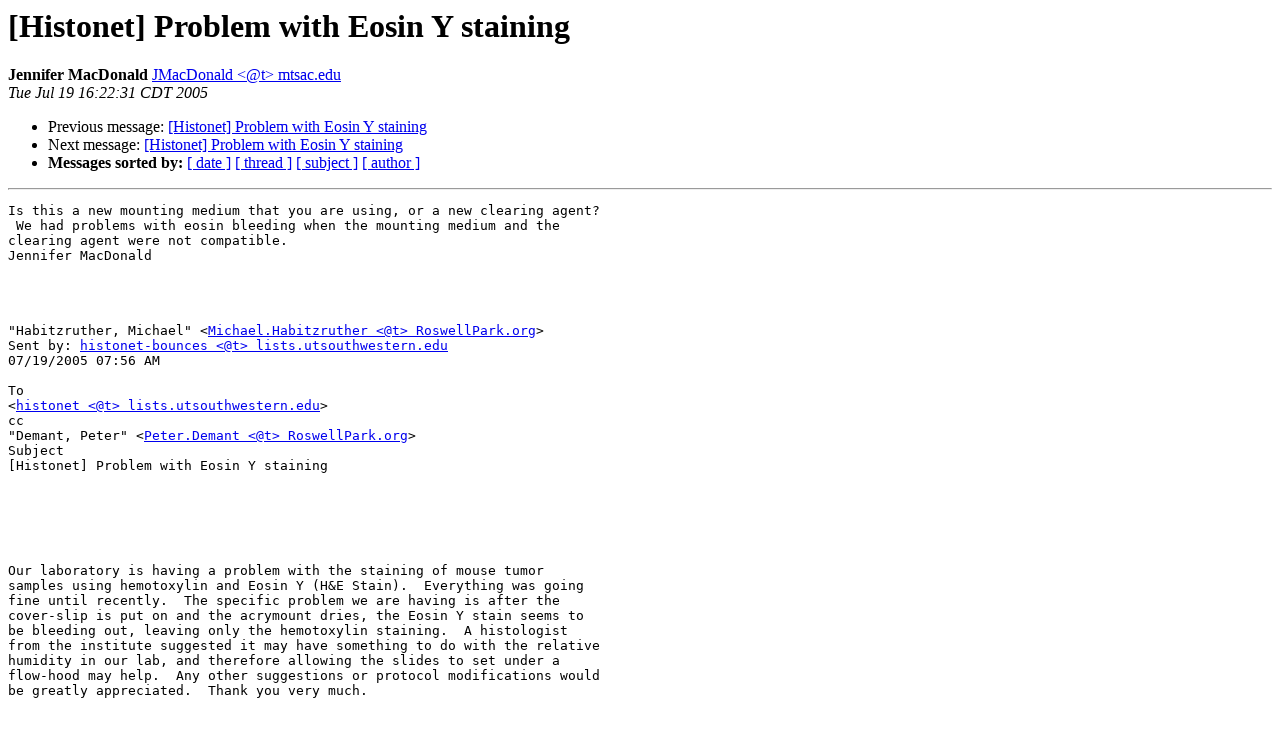

--- FILE ---
content_type: text/html; charset=UTF-8
request_url: http://lists.utsouthwestern.edu/pipermail/histonet/2005-July/016626.html
body_size: 4686
content:
<!DOCTYPE HTML PUBLIC "-//W3C//DTD HTML 3.2//EN">
<HTML>
 <HEAD>
   <TITLE> [Histonet] Problem with Eosin Y staining
   </TITLE>
   <LINK REL="Index" HREF="index.html" >
   <LINK REL="made" HREF="mailto:histonet%40lists.utsouthwestern.edu?Subject=%5BHistonet%5D%20Problem%20with%20Eosin%20Y%20staining&In-Reply-To=97101976F8A044468CA74FE11883B90E25EAAF%40VISTA.roswellpark.org">
   <META NAME="robots" CONTENT="index,nofollow">
   <META http-equiv="Content-Type" content="text/html; charset=us-ascii">
   <LINK REL="Previous"  HREF="016614.html">
   <LINK REL="Next"  HREF="016629.html">
 </HEAD>
 <BODY BGCOLOR="#ffffff">
   <H1>[Histonet] Problem with Eosin Y staining</H1>
<!--htdig_noindex-->
    <B>Jennifer MacDonald</B> 
    <A HREF="mailto:histonet%40lists.utsouthwestern.edu?Subject=%5BHistonet%5D%20Problem%20with%20Eosin%20Y%20staining&In-Reply-To=97101976F8A044468CA74FE11883B90E25EAAF%40VISTA.roswellpark.org"
       TITLE="[Histonet] Problem with Eosin Y staining">JMacDonald &lt;@t&gt; mtsac.edu
       </A><BR>
    <I>Tue Jul 19 16:22:31 CDT 2005</I>
    <P><UL>
        <LI>Previous message: <A HREF="016614.html">[Histonet] Problem with Eosin Y staining
</A></li>
        <LI>Next message: <A HREF="016629.html">[Histonet] Problem with Eosin Y staining
</A></li>
         <LI> <B>Messages sorted by:</B> 
              <a href="date.html#16626">[ date ]</a>
              <a href="thread.html#16626">[ thread ]</a>
              <a href="subject.html#16626">[ subject ]</a>
              <a href="author.html#16626">[ author ]</a>
         </LI>
       </UL>
    <HR>  
<!--/htdig_noindex-->
<!--beginarticle-->
<PRE>Is this a new mounting medium that you are using, or a new clearing agent? 
 We had problems with eosin bleeding when the mounting medium and the 
clearing agent were not compatible.
Jennifer MacDonald




&quot;Habitzruther, Michael&quot; &lt;<A HREF="http://lists.utsouthwestern.edu/mailman/listinfo/histonet">Michael.Habitzruther &lt;@t&gt; RoswellPark.org</A>&gt; 
Sent by: <A HREF="http://lists.utsouthwestern.edu/mailman/listinfo/histonet">histonet-bounces &lt;@t&gt; lists.utsouthwestern.edu</A>
07/19/2005 07:56 AM

To
&lt;<A HREF="http://lists.utsouthwestern.edu/mailman/listinfo/histonet">histonet &lt;@t&gt; lists.utsouthwestern.edu</A>&gt;
cc
&quot;Demant, Peter&quot; &lt;<A HREF="http://lists.utsouthwestern.edu/mailman/listinfo/histonet">Peter.Demant &lt;@t&gt; RoswellPark.org</A>&gt;
Subject
[Histonet] Problem with Eosin Y staining






Our laboratory is having a problem with the staining of mouse tumor 
samples using hemotoxylin and Eosin Y (H&amp;E Stain).  Everything was going 
fine until recently.  The specific problem we are having is after the 
cover-slip is put on and the acrymount dries, the Eosin Y stain seems to 
be bleeding out, leaving only the hemotoxylin staining.  A histologist 
from the institute suggested it may have something to do with the relative 
humidity in our lab, and therefore allowing the slides to set under a 
flow-hood may help.  Any other suggestions or protocol modifications would 
be greatly appreciated.  Thank you very much.


This email message may contain legally privileged and/or confidential 
information.  If you are not the intended recipient(s), or the employee or 
agent responsible for the delivery of this message to the intended 
recipient(s), you are hereby notified that any disclosure, copying, 
distribution, or use of this email message is prohibited.  If you have 
received this message in error, please notify the sender immediately by 
e-mail and delete this email message from your computer. Thank you.

_______________________________________________
Histonet mailing list
<A HREF="http://lists.utsouthwestern.edu/mailman/listinfo/histonet">Histonet &lt;@t&gt; lists.utsouthwestern.edu</A>
<A HREF="http://lists.utsouthwestern.edu/mailman/listinfo/histonet">http://lists.utsouthwestern.edu/mailman/listinfo/histonet</A>


</PRE>

<!--endarticle-->
<!--htdig_noindex-->
    <HR>
    <P><UL>
        <!--threads-->
	<LI>Previous message: <A HREF="016614.html">[Histonet] Problem with Eosin Y staining
</A></li>
	<LI>Next message: <A HREF="016629.html">[Histonet] Problem with Eosin Y staining
</A></li>
         <LI> <B>Messages sorted by:</B> 
              <a href="date.html#16626">[ date ]</a>
              <a href="thread.html#16626">[ thread ]</a>
              <a href="subject.html#16626">[ subject ]</a>
              <a href="author.html#16626">[ author ]</a>
         </LI>
       </UL>

<hr>
<a href="http://lists.utsouthwestern.edu/mailman/listinfo/histonet">More information about the Histonet
mailing list</a><br>
<!--/htdig_noindex-->
</body></html>
